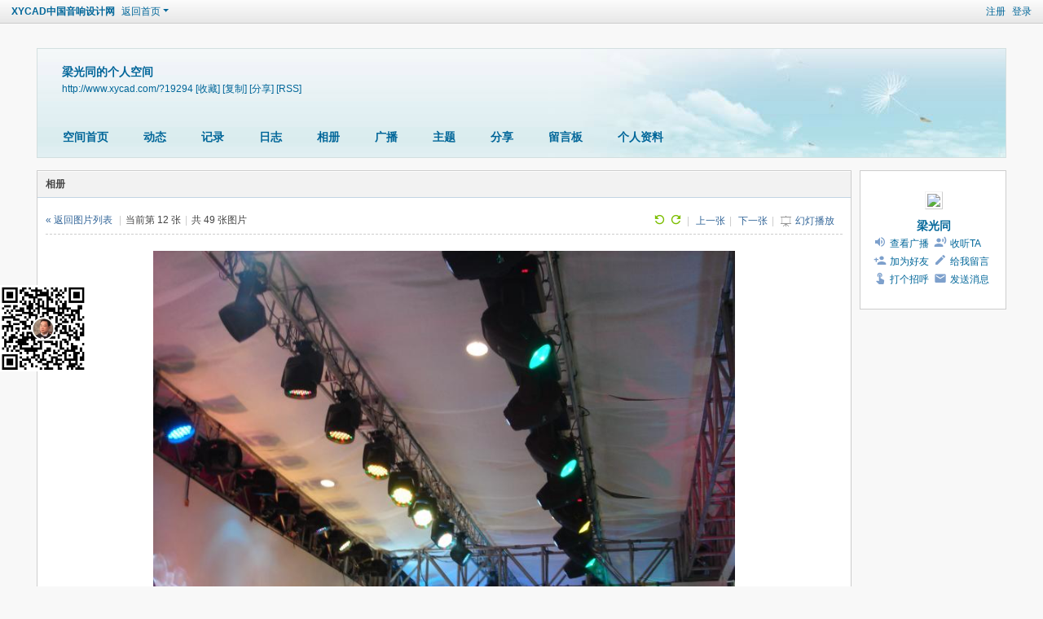

--- FILE ---
content_type: text/html; charset=utf-8
request_url: http://www.xycad.com/home.php?mod=space&uid=19294&do=album&picid=2188
body_size: 6440
content:
<!DOCTYPE html>
<html>
<head>
<meta charset="utf-8" />
<meta name="renderer" content="webkit" />
<meta http-equiv="X-UA-Compatible" content="IE=edge" />
<title>DSC02287 - 20090529 -  XYCAD中国音响设计网 -  Powered by Discuz!</title>

<meta name="keywords" content="DSC02287" />
<meta name="description" content="DSC02287 ,XYCAD中国音响设计网" />
<meta name="generator" content="Discuz! X3.5" />
<meta name="author" content="Discuz! Team and Comsenz UI Team" />
<meta name="copyright" content="2001-2024 Discuz! Team." />
<meta name="MSSmartTagsPreventParsing" content="True" />
<meta http-equiv="MSThemeCompatible" content="Yes" />
<base href="http://www.xycad.com/" /><link rel="stylesheet" type="text/css" href="data/cache/style_1_common.css?t0E" /><link rel="stylesheet" type="text/css" href="data/cache/style_1_home_space.css?t0E" /><link rel="stylesheet" id="css_extstyle" type="text/css" href="./template/default/style/t3/style.css?t0E" /><!--[if IE]><link rel="stylesheet" type="text/css" href="data/cache/style_1_iefix.css?t0E" /><![endif]--><script type="text/javascript">var STYLEID = '1', STATICURL = 'static/', IMGDIR = 'static/image/common', VERHASH = 't0E', charset = 'utf-8', discuz_uid = '0', cookiepre = 'NfF8_2132_', cookiedomain = '', cookiepath = '/', showusercard = '1', attackevasive = '0', disallowfloat = '', creditnotice = '1|威望|分,2|金钱|元,3|金币|枚', defaultstyle = './template/default/style/t3', REPORTURL = 'aHR0cDovL3d3dy54eWNhZC5jb20vaG9tZS5waHA/bW9kPXNwYWNlJnVpZD0xOTI5NCZkbz1hbGJ1bSZwaWNpZD0yMTg4', SITEURL = 'http://www.xycad.com/', JSPATH = 'data/cache/', CSSPATH = 'data/cache/style_', DYNAMICURL = '';</script>
<script src="data/cache/common.js?t0E" type="text/javascript"></script>
<script src="data/cache/home.js?t0E" type="text/javascript"></script>
<link rel="stylesheet" type="text/css" href='data/cache/style_1_css_space.css?t0E' />
<link id="style_css" rel="stylesheet" type="text/css" href="static/space/t1/style.css?t0E">
<style id="diy_style"></style>
</head>

<body id="space" onkeydown="if(event.keyCode==27) return false;">
<div id="append_parent"></div>
<div id="ajaxwaitid"></div>


<div id="toptb" class="cl">
<div class="y">
<a href="member.php?mod=*-f0206kl*g#9-s1k">注册</a>
<a href="member.php?mod=logging&amp;action=login" onclick="showWindow('login', this.href)">登录</a>
</div>
<div class="z">
<a href="./" title="XYCAD中国音响设计网" class="xw1">XYCAD中国音响设计网</a>
<a href="home.php?mod=space&amp;do=home" id="navs" class="showmenu" onmouseover="showMenu(this.id);">返回首页</a>
</div>
</div>
<div id="hd" class="wp cl">

<h2 id="spaceinfoshow"><strong id="spacename" class="mbn">
梁光同的个人空间</strong>
<span class="xs0 xw0">
<a id="domainurl" href="http://www.xycad.com/?19294" onclick="setCopy('http://www.xycad.com/?19294', '空间地址复制成功');return false;">http://www.xycad.com/?19294</a>
<a href="javascript:;" onclick="addFavorite(location.href, document.title)">[收藏]</a>
<a id="domainurl" href="http://www.xycad.com/?19294" onclick="setCopy('http://www.xycad.com/?19294', '空间地址复制成功');return false;">[复制]</a>
<a id="share_space" href="home.php?mod=spacecp&amp;ac=share&amp;type=space&amp;id=19294" onclick="showWindow(this.id, this.href, 'get', 0);">[分享]</a>
<a href="home.php?mod=rss&amp;uid=19294">[RSS]</a>
</span>
<span id="spacedescription" class="xs1 xw0 mtn"></span>
</h2><div id="nv">
<ul>
<li><a href="home.php?mod=space&amp;uid=19294&amp;do=index">空间首页</a></li>
<li><a href="home.php?mod=space&amp;uid=19294&amp;do=home&amp;view=me&amp;from=space">动态</a></li>
<li><a href="home.php?mod=space&amp;uid=19294&amp;do=doing&amp;view=me&amp;from=space">记录</a></li>
<li><a href="home.php?mod=space&amp;uid=19294&amp;do=blog&amp;view=me&amp;from=space">日志</a></li>
<li><a href="home.php?mod=space&amp;uid=19294&amp;do=album&amp;view=me&amp;from=space">相册</a></li>
<li><a href="home.php?mod=follow&amp;uid=19294&amp;do=view">广播</a></li>
<li><a href="home.php?mod=space&amp;uid=19294&amp;do=thread&amp;view=me&amp;from=space">主题</a></li>
<li><a href="home.php?mod=space&amp;uid=19294&amp;do=share&amp;view=me&amp;from=space">分享</a></li>
<li><a href="home.php?mod=space&amp;uid=19294&amp;do=wall">留言板</a></li>
<li><a href="home.php?mod=space&amp;uid=19294&amp;do=profile">个人资料</a></li>
</ul>
</div></div>

<div class="p_pop h_pop" id="mn_userapp_menu" style="display: none"></div><ul id="navs_menu" class="p_pop topnav_pop" style="display:none;">                <li id="mn_portal" ><a href="portal.php" hidefocus="true" title="Portal"  >门户<span>Portal</span></a></li>                <li id="mn_forum" ><a href="forum.php" hidefocus="true" title="BBS"  >论坛<span>BBS</span></a></li>                                <li id="mn_Nb5e4" ><a href="http://www.xycad.com/cc" hidefocus="true" title="观看音响设计网历年制作的技术教学视频" target="_blank"  >视频教学<span>观看音响设计网历年制作的技术教学视频</span></a></li>                                                                <li id="mn_Na17d" ><a href="http://www.avl.top" hidefocus="true" title="下载美音声光软件，只需添加产品库添加你自己的方案模型就可以1分钟做方案。"  >方案设计软件<span>下载美音声光软件，只需添加产品库添加你自己的方案模型就可以1分钟做方案。</span></a></li>                <li id="mn_Nbdea" ><a href="http://www.xycad.com/portal.php?mod=view&aid=2814" hidefocus="true" title="关于音响设计网的介绍"  >关于<span>关于音响设计网的介绍</span></a></li></ul>
<ul id="myspace_menu" class="p_pop" style="display:none;">
    <li><a href="home.php?mod=space">我的空间</a></li><li><a href="home.php?mod=space&do=friend" style="background-image:url(http://www.xycad.com/static/image/feed/friend_b.png) !important">好友</a></li>
<li><a href="home.php?mod=space&do=thread&view=me" style="background-image:url(http://www.xycad.com/static/image/feed/thread_b.png) !important">帖子</a></li>
<li><a href="home.php?mod=space&do=favorite&view=me" style="background-image:url(http://www.xycad.com/static/image/feed/favorite_b.png) !important">收藏</a></li>
<li><a href="home.php?mod=medal" style="background-image:url(http://www.xycad.com/static/image/feed/medal_b.png) !important">勋章</a></li>
<li><a href="home.php?mod=task" style="background-image:url(http://www.xycad.com/static/image/feed/task_b.png) !important">任务</a></li>
<li><a href="portal.php" style="background-image:url(http://www.xycad.com/static/image/feed/portal_b.png) !important">门户</a></li>
</ul>
<div id="ct" class="ct2 wp cl">
<div class="mn">
<div class="bm">
<div class="bm_h">
<h1 class="mt">相册</h1>
</div>
<div class="bm_c">

<div class="tbmu" id="pic_block">
<div class="y">
<a href="javascript:;" onclick="imageRotate('pic', 1)"><i class="fico-refresh fic4 fc-v fifx fnmr vm"></i></a>
<a href="javascript:;" onclick="imageRotate('pic', 2)"><i class="fico-refresh fic4 fc-v fnmr vm"></i></a><span class="pipe">|</span>
<a href="home.php?mod=space&amp;uid=19294&amp;do=album&amp;picid=2189&amp;goto=up#pic_block">上一张</a><span class="pipe">|</span>
<a href="home.php?mod=space&amp;uid=19294&amp;do=album&amp;picid=2187&amp;goto=down#pic_block" id="nextlink">下一张</a><span class="pipe">|</span>
<a href="javascript:;" id="playid" class="osld" onclick="playNextPic(true);">幻灯播放</a>
<span id="displayNum"></span>
</div>
<a href="home.php?mod=space&amp;uid=19294&amp;do=album&amp;id=211">&laquo; 返回图片列表</a>
<span class="pipe">|</span>当前第 12 张<span class="pipe">|</span>共 49 张图片&nbsp;
</div>

<div class="vw pic">

<div id="photo_pic" class="c">
<a href="home.php?mod=space&amp;uid=19294&amp;do=album&amp;picid=2187&amp;goto=down#pic_block"><img src="./data/attachment/album/200905/28/19294_1243534402gfOw.jpg" id="pic" alt="" /></a>
<script type="text/javascript">
function createElem(e){
var obj = document.createElement(e);
obj.style.position = 'absolute';
obj.style.zIndex = '1';
obj.style.cursor = 'pointer';
obj.onmouseout = function(){ this.style.background = 'none';}
return obj;
}
function viewPhoto(){
var pager = createElem('div');
var pre = createElem('div');
var next = createElem('div');
var cont = $('photo_pic');
var tar = $('pic');
var space = 0;
var w = tar.width/2;
if(!!window.ActiveXObject && !window.XMLHttpRequest){
space = -(cont.offsetWidth - tar.width)/2;
}
var objpos = fetchOffset(tar);

pager.style.position = 'absolute';
pager.style.top = '0';
pager.style.left = objpos['left'] + 'px';
pager.style.top = objpos['top'] + 'px';
pager.style.width = tar.width + 'px';
pager.style.height = tar.height + 'px';
pre.style.left = 0;
next.style.right = 0;
pre.style.width = next.style.width = w + 'px';
pre.style.height = next.style.height = tar.height + 'px';
pre.innerHTML = next.innerHTML = '<img src="static/image/common/emp.gif" width="' + w + '" height="' + tar.height + '" />';

pre.onmouseover = function(){ this.style.background = 'url(static/image/common/pic-prev.png) no-repeat 0 100px'; }
pre.onclick = function(){ window.location = 'home.php?mod=space&uid=19294&do=album&picid=2189&goto=up#pic_block'; }

next.onmouseover = function(){ this.style.background = 'url(static/image/common/pic-next.png) no-repeat 100% 100px'; }
next.onclick = function(){ window.location = 'home.php?mod=space&uid=19294&do=album&picid=2187&goto=down#pic_block'; }

//cont.style.position = 'relative';
cont.appendChild(pager);
pager.appendChild(pre);
pager.appendChild(next);
}
$('pic').onload = function(){
viewPhoto();
}
</script>
</div>

<div class="pns mlnv vm mtm cl">
<a href="home.php?mod=space&amp;uid=19294&amp;do=album&amp;picid=2189&amp;goto=up#pic_block" class="btn" title="上一张"><img src="static/image/common/pic_nv_prev.gif" alt="上一张"/></a><a href="home.php?mod=space&amp;uid=19294&amp;do=album&amp;picid=2190#pic_block"><img alt="" src="./data/attachment/album/200905/28/19294_1243534473eWd6.jpg.thumb.jpg" /></a><a href="home.php?mod=space&amp;uid=19294&amp;do=album&amp;picid=2189#pic_block"><img alt="" src="./data/attachment/album/200905/28/19294_12435344365Hmr.jpg.thumb.jpg" /></a><a href="home.php?mod=space&amp;uid=19294&amp;do=album&amp;picid=2188#pic_block"><img alt="" src="./data/attachment/album/200905/28/19294_1243534402gfOw.jpg.thumb.jpg" class="a" /></a><a href="home.php?mod=space&amp;uid=19294&amp;do=album&amp;picid=2187#pic_block"><img alt="" src="./data/attachment/album/200905/28/19294_1243534363QHjA.jpg.thumb.jpg" /></a><a href="home.php?mod=space&amp;uid=19294&amp;do=album&amp;picid=2186#pic_block"><img alt="" src="./data/attachment/album/200905/28/19294_1243534324Ske7.jpg.thumb.jpg" /></a><a href="home.php?mod=space&amp;uid=19294&amp;do=album&amp;picid=2187&amp;goto=down#pic_block" class="btn" title="下一张"><img src="static/image/common/pic_nv_next.gif" alt="下一张"/></a>
</div>

<div class="d bbs">
<p id="a_set_title" class="albim_pic_title">DSC02287</p>
<p class="xg1 xs1">
<span class="hot">热度 <em>1</em></span>上传于 2009-5-29 02:13 (58.9 KB)
</p>
<div class="o cl bw0 xs1 pbn">
<a href="home.php?mod=spacecp&amp;ac=share&amp;type=pic&amp;id=2188&amp;handlekey=sharealbumhk_2188" id="a_share_2188" onclick="showWindow(this.id, this.href, 'get', 0);" class="oshr">分享</a>
<!--a href="home.php?mod=spacecp&amp;ac=common&amp;op=report&amp;idtype=picid&amp;id=2188&amp;handlekey=reportpichk_2188" id="a_report" onclick="showWindow(this.id, this.href, 'get', 0);">举报</a-->

<span class="z">
<a href="./data/attachment/album/200905/28/19294_1243534402gfOw.jpg" target="_blank">查看原图</a>
<span class="pipe">|</span><a href="home.php?mod=space&uid=19294&do=album&picid=2188&exif=1">查看 EXIF 信息</a>
<span class="pipe">|</span><a href="javascript:;" onclick="showWindow('miscreport2188', 'misc.php?mod=report&rtype=pic&uid=19294&rid=2188', 'get', -1);return false;">举报</a>
</span>
</div>
</div>

</div>
<!--[diy=diyclicktop]--><div id="diyclicktop" class="area"></div><!--[/diy]-->
<div id="click_div"><table cellpadding="0" cellspacing="0" class="atd">
<tr><td>
<a href="home.php?mod=spacecp&amp;ac=click&amp;op=add&amp;clickid=1&amp;idtype=picid&amp;id=2188&amp;hash=f7ebb43def893d96208937024f4d4da6&amp;handlekey=clickhandle" id="click_picid_2188_1" onclick="showWindow(this.id, this.href);doane(event);">
<div class="atdc">
<div class="ac3" style="height:50px;">
<em>1</em>
</div>
</div>
<img src="static/image/click/xianhua.gif" alt="" /><br />鲜花</a>
</td>
<td>
<a href="home.php?mod=spacecp&amp;ac=click&amp;op=add&amp;clickid=2&amp;idtype=picid&amp;id=2188&amp;hash=f7ebb43def893d96208937024f4d4da6&amp;handlekey=clickhandle" id="click_picid_2188_2" onclick="showWindow(this.id, this.href);doane(event);">
<img src="static/image/click/leiren.gif" alt="" /><br />雷人</a>
</td>
<td>
<a href="home.php?mod=spacecp&amp;ac=click&amp;op=add&amp;clickid=3&amp;idtype=picid&amp;id=2188&amp;hash=f7ebb43def893d96208937024f4d4da6&amp;handlekey=clickhandle" id="click_picid_2188_3" onclick="showWindow(this.id, this.href);doane(event);">
<img src="static/image/click/kubi.gif" alt="" /><br />酷毙</a>
</td>
<td>
<a href="home.php?mod=spacecp&amp;ac=click&amp;op=add&amp;clickid=4&amp;idtype=picid&amp;id=2188&amp;hash=f7ebb43def893d96208937024f4d4da6&amp;handlekey=clickhandle" id="click_picid_2188_4" onclick="showWindow(this.id, this.href);doane(event);">
<img src="static/image/click/piaoliang.gif" alt="" /><br />漂亮</a>
</td>
<td>
<a href="home.php?mod=spacecp&amp;ac=click&amp;op=add&amp;clickid=5&amp;idtype=picid&amp;id=2188&amp;hash=f7ebb43def893d96208937024f4d4da6&amp;handlekey=clickhandle" id="click_picid_2188_5" onclick="showWindow(this.id, this.href);doane(event);">
<img src="static/image/click/jidan.gif" alt="" /><br />鸡蛋</a>
</td>
</tr>
</table>
<script type="text/javascript">
function errorhandle_clickhandle(message, values) {
if(values['id']) {
showCreditPrompt();
show_click(values['idtype'], values['id'], values['clickid']);
}
}
</script>

</div>
<!--[diy=diycommenttop]--><div id="diycommenttop" class="area"></div><!--[/diy]-->
<div id="pic_comment" class="bm bw0 mtm mbm">
<h3 class="pbn bbs">
评论
</h3>
<div id="comment">

<div id="comment_ul" class="xld xlda"></div>
</div>
</div>
<form id="quickcommentform_2188" name="quickcommentform_2188" action="home.php?mod=spacecp&amp;ac=comment&amp;handlekey=qcpic_2188" method="post" autocomplete="off" onsubmit="ajaxpost('quickcommentform_2188', 'return_qcpic_2188');doane(event);" class="bm bw0" style="width: 600px;">
<div class="tedt mtn mbn">
<div class="area">
<div class="pt hm">您需要登录后才可以评论 <a href="member.php?mod=logging&amp;action=login" onclick="showWindow('login', this.href)" class="xi2">登录</a> | <a href="member.php?mod=*-f0206kl*g#9-s1k" class="xi2">注册</a></div>
</div>

</div>
<div class="mtm mbm sec"><span id="secqaa_qSQzVvZ9"></span>		
<script type="text/javascript" reload="1">updatesecqaa('qSQzVvZ9', '<sec> <span id="sec<hash>" onclick="showMenu(this.id);"><sec></span><div id="sec<hash>_menu" class="p_pop p_opt" style="display:none"><sec></div>', 'home::space');</script>
<span id="seccode_cSQzVvZ9"></span>		
<script type="text/javascript" reload="1">updateseccode('cSQzVvZ9', '<sec> <span id="sec<hash>" onclick="showMenu(this.id);"><sec></span><div id="sec<hash>_menu" class="p_pop p_opt" style="display:none"><sec></div>', 'home::space');</script>
</div>
<p class="pns">
<input type="hidden" name="refer" value="home.php?mod=space&uid=19294&do=album&picid=2188" />
<input type="hidden" name="id" value="2188" />
<input type="hidden" name="idtype" value="picid" />
<input type="hidden" name="commentsubmit" value="true" />
<input type="hidden" name="quickcomment" value="true" />
<button type="submit" name="commentsubmit_btn" value="true" id="commentsubmit_btn" class="pn" onclick="showWindow(this.id, this.form.action);return false;"><strong>评论</strong></button>
<span id="__quickcommentform_2188"></span>
<span id="return_qcpic_2188"></span>
<input type="hidden" name="formhash" value="76307f4e" />
</p>
</form>
</div>


<script type="text/javascript">
function succeedhandle_qcpic_2188(url, msg, values) {
if(values['cid']) {
comment_add(values['cid']);
} else {
$('return_qcpic_2188').innerHTML = msg;
}
updatesecqaa('SQzVvZ9');
updateseccode('SQzVvZ9');
}
</script>

<script type="text/javascript">
var interval = 5000;
var timerId = -1;
var derId = -1;
var replay = false;
var num = 0;
var endPlay = false;
function forward() {
window.location.href = 'home.php?mod=space&uid=19294&do=album&picid=2187&goto=down&play=1#pic_block';
}
function derivativeNum() {
num++;
$('displayNum').innerHTML = '[' + (interval/1000 - num) + ']';
}
function playNextPic(stat) {
if(stat || replay) {
derId = window.setInterval('derivativeNum();', 1000);
$('displayNum').innerHTML = '[' + (interval/1000 - num) + ']';
$('playid').onclick = function (){replay = false;playNextPic(false);};
$('playid').innerHTML = '停止播放';
timerId = window.setInterval('forward();', interval);
} else {
replay = true;
num = 0;
if(endPlay) {
$('playid').innerHTML = '重新播放';
} else {
$('playid').innerHTML = '幻灯播放';
}
$('playid').onclick = function (){playNextPic(true);};
$('displayNum').innerHTML = '';
window.clearInterval(timerId);
window.clearInterval(derId);
}
}

function update_title() {
$('title_form').style.display='';
}

var elems = selector('dd[class~=magicflicker]');
for(var i=0; i<elems.length; i++){
magicColor(elems[i]);
}
</script>

<!--end bm-->

</div>
</div>
<div class="sd"><div id="pcd" class="bm cl"><div class="bm_c">
<div class="hm">
<p><a href="space-uid-19294.html" class="avtm"><img src="http://www.xycad.com/uc_server/avatar.php?uid=19294&size=middle&ts=1" class="user_avatar"></a></p>
<h2 class="xs2"><a href="space-uid-19294.html">梁光同</a></h2>
</div>
<ul class="xl xl2 cl ul_list">
<li class="ul_broadcast"><a href="home.php?mod=follow&amp;uid=19294&amp;do=view">查看广播</a></li>
<li class="ul_flw"><a id="followmod" onclick="showWindow(this.id, this.href, 'get', 0);" href="home.php?mod=spacecp&amp;ac=follow&amp;op=add&amp;hash=76307f4e&amp;fuid=19294">收听TA</a>
</li>
<li class="ul_add"><a href="home.php?mod=spacecp&amp;ac=friend&amp;op=add&amp;uid=19294&amp;handlekey=addfriendhk_19294" id="a_friend_li_19294" onclick="showWindow(this.id, this.href, 'get', 0);">加为好友</a></li>
<li class="ul_contect"><a href="home.php?mod=space&amp;uid=19294&amp;do=wall">给我留言</a></li>
<li class="ul_poke"><a href="home.php?mod=spacecp&amp;ac=poke&amp;op=send&amp;uid=19294&amp;handlekey=propokehk_19294" id="a_poke_19294" onclick="showWindow(this.id, this.href, 'get', 0);">打个招呼</a></li>
<li class="ul_pm"><a href="home.php?mod=spacecp&amp;ac=pm&amp;op=showmsg&amp;handlekey=showmsg_19294&amp;touid=19294&amp;pmid=0&amp;daterange=2" id="a_sendpm_19294" onclick="showWindow('showMsgBox', this.href, 'get', 0)">发送消息</a></li>
</ul>
</div>
</div>
</div>
<script type="text/javascript">
function succeedhandle_followmod(url, msg, values) {
var fObj = $('followmod');
if(values['type'] == 'add') {
fObj.innerHTML = '取消收听';
fObj.href = 'home.php?mod=spacecp&ac=follow&op=del&fuid='+values['fuid'];
} else if(values['type'] == 'del') {
fObj.innerHTML = '收听TA';
fObj.href = 'home.php?mod=spacecp&ac=follow&op=add&hash=76307f4e&fuid='+values['fuid'];
}
}
</script></div>
</div>

	</div>
<div class="a_fl"><a href="http://xycad.com/forum.php?mod=viewthread&tid=227734&extra=page%3D1" target="_blank"><img src="http://www.xycad.com/./data/attachment/common/cf/144630yzrzr01nf5og5ngj.jpg" height="106" width="106" alt="请用微信扫一扫，关注音响设计网创始人直播" border="0"></a></div><div id="ft" class="wp cl">
<div id="flk" class="y">
<p>
<a href="//wpa.qq.com/msgrd?v=3&amp;uin=385436107&amp;site=XYCAD中国音响设计网&amp;menu=yes&amp;from=discuz" target="_blank" title="QQ"><img src="static/image/common/site_qq.jpg" alt="QQ" /></a><span class="pipe">|</span><a href="forum.php?showmobile=yes" >手机版</a><span class="pipe">|</span><a href="archiver/" >Archiver</a><span class="pipe">|</span><strong><a href="http://www.xycad.com" target="_blank">XYCAD中国音响设计网</a></strong>
( <a href="https://beian.miit.gov.cn/" target="_blank">京ICP备14030947号</a> )<a target="_blank" href="http://wpa.qq.com/msgrd?v=3&uin=303714253&site=qq&menu=yes"><img border="0" src="http://wpa.qq.com/pa?p=2:385436107:51" alt="点击这里与XYCAD官方实时沟通" title="点击这里与XYCAD官方实时沟通"/></a></p>
<p class="xs0">
GMT+8, 2026-1-26 20:09<span id="debuginfo">
, Processed in 0.047731 second(s), 17 queries
, Gzip On.
</span>
</p>
</div>
<div id="frt">
<p>Powered by <strong><a href="https://www.discuz.vip/" target="_blank">Discuz!</a></strong> <em>X3.5</em> <a href="https://license.discuz.vip/?pid=1&amp;host=www.xycad.com" target="_blank">Licensed</a></p>
<p class="xs0">&copy; 2001-2024 <a href="https://code.dismall.com/" target="_blank">Discuz! Team</a>.</p>
</div></div>
<script src="home.php?mod=misc&ac=sendmail&rand=1769429366" type="text/javascript"></script>

<div id="scrolltop">
<span hidefocus="true"><a title="返回顶部" onclick="window.scrollTo('0','0')" class="scrolltopa" ><b>返回顶部</b></a></span>
</div>
<script type="text/javascript">_attachEvent(window, 'scroll', function () { showTopLink(); });checkBlind();</script>
</body>
</html>
